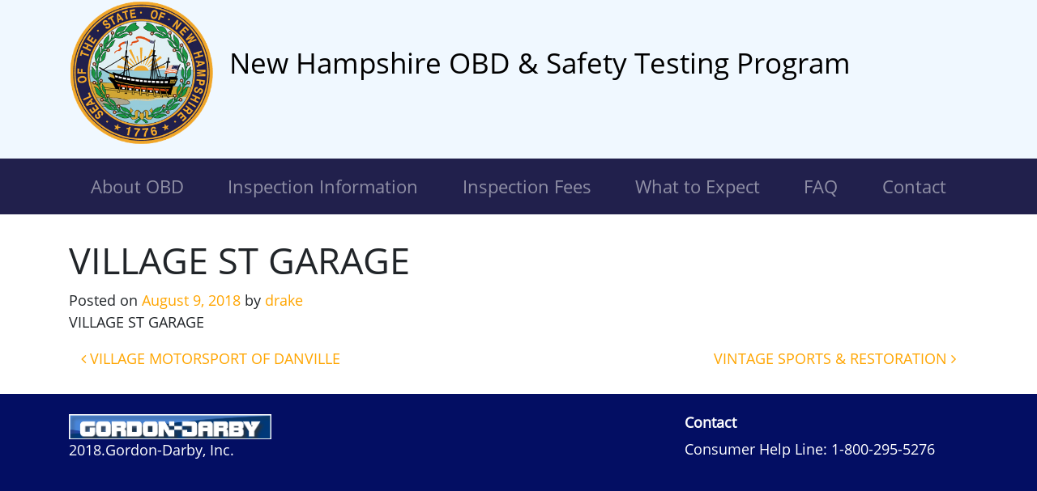

--- FILE ---
content_type: text/javascript
request_url: https://nhinspect.com/wp-content/plugins/hatfield-ga4-events//ga4-events.js?ver=1.0.5
body_size: 2251
content:
function processClickEvent(e) {
  if (e.currentTarget.href && !e.currentTarget.href.includes('http') && e.currentTarget.href.includes(':')) {
    const link_action=e.currentTarget.href.substr(0, e.currentTarget.href.indexOf(':'));
    switch (link_action) {
      case 'mailto':
        gtag('event', 'contact_info_click_email', {
          currency: hatfield_ga4_event_config.ga4_lead_currency,
          value: hatfield_ga4_event_config.ga4_lead_value
        });
      case 'tel':
        gtag('event', 'contact_info_click_tel', {
          currency: hatfield_ga4_event_config.ga4_lead_currency,
          value: hatfield_ga4_event_config.ga4_lead_value
        });
    }
  }
  if (e.currentTarget.href && e.currentTarget.href.includes('google.com/maps/dir/')) {
    // This is a link to directions. If the text being clicked on begins and ends with a number, it's most likely an address
    const regex = new RegExp('^[0-9].*[0-9]$');
    if(regex.test(e.currentTarget.innerText.replace("\n", " "))) {
      gtag('event', 'contact_info_click_addr', {
        currency: hatfield_ga4_event_config.ga4_lead_currency,
        value: hatfield_ga4_event_config.ga4_lead_value
      });
    }
  }
  if (e.currentTarget.host == location.host) {
    gtag('event', 'click_internal_link', {
      currency: hatfield_ga4_event_config.ga4_lead_currency,
      value: hatfield_ga4_event_config.ga4_lead_value
    });
  }
}

const links = document.getElementsByTagName('a');
Array.from(links).forEach(function(link) {
  link.addEventListener('click', processClickEvent, false);
});

const forms = document.getElementsByTagName('form');
Array.from(forms).forEach(function(form) {
  if (form.id.includes('gform_')) {
    jQuery(document).ready(function() {
      jQuery(document).bind("gform_confirmation_loaded", function() {
        gtag('event', 'generate_lead', {
          currency: hatfield_ga4_event_config.ga4_lead_currency,
          value: hatfield_ga4_event_config.ga4_lead_value
        });
      });
    });
  } else {
    form.addEventListener('submit', function () {
      gtag('event', 'generate_lead', {
        currency: hatfield_ga4_event_config.ga4_lead_currency,
        value: hatfield_ga4_event_config.ga4_lead_value
      });
    })
  }
});